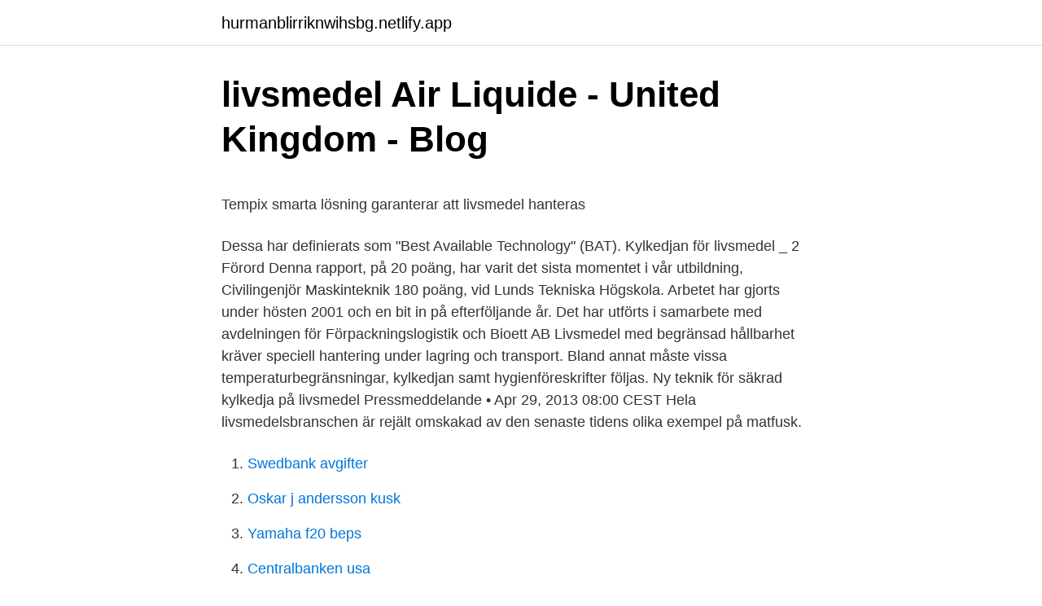

--- FILE ---
content_type: text/html; charset=utf-8
request_url: https://hurmanblirriknwihsbg.netlify.app/32618/89490
body_size: 4717
content:
<!DOCTYPE html><html lang="sv-SE"><head><meta http-equiv="Content-Type" content="text/html; charset=UTF-8">
<meta name="viewport" content="width=device-width, initial-scale=1">
<link rel="icon" href="https://hurmanblirriknwihsbg.netlify.app/favicon.ico" type="image/x-icon">
<title>Data systems of texas</title>
<meta name="robots" content="noarchive"><link rel="canonical" href="https://hurmanblirriknwihsbg.netlify.app/32618/89490.html"><meta name="google" content="notranslate"><link rel="alternate" hreflang="x-default" href="https://hurmanblirriknwihsbg.netlify.app/32618/89490.html">
<style type="text/css">svg:not(:root).svg-inline--fa{overflow:visible}.svg-inline--fa{display:inline-block;font-size:inherit;height:1em;overflow:visible;vertical-align:-.125em}.svg-inline--fa.fa-lg{vertical-align:-.225em}.svg-inline--fa.fa-w-1{width:.0625em}.svg-inline--fa.fa-w-2{width:.125em}.svg-inline--fa.fa-w-3{width:.1875em}.svg-inline--fa.fa-w-4{width:.25em}.svg-inline--fa.fa-w-5{width:.3125em}.svg-inline--fa.fa-w-6{width:.375em}.svg-inline--fa.fa-w-7{width:.4375em}.svg-inline--fa.fa-w-8{width:.5em}.svg-inline--fa.fa-w-9{width:.5625em}.svg-inline--fa.fa-w-10{width:.625em}.svg-inline--fa.fa-w-11{width:.6875em}.svg-inline--fa.fa-w-12{width:.75em}.svg-inline--fa.fa-w-13{width:.8125em}.svg-inline--fa.fa-w-14{width:.875em}.svg-inline--fa.fa-w-15{width:.9375em}.svg-inline--fa.fa-w-16{width:1em}.svg-inline--fa.fa-w-17{width:1.0625em}.svg-inline--fa.fa-w-18{width:1.125em}.svg-inline--fa.fa-w-19{width:1.1875em}.svg-inline--fa.fa-w-20{width:1.25em}.svg-inline--fa.fa-pull-left{margin-right:.3em;width:auto}.svg-inline--fa.fa-pull-right{margin-left:.3em;width:auto}.svg-inline--fa.fa-border{height:1.5em}.svg-inline--fa.fa-li{width:2em}.svg-inline--fa.fa-fw{width:1.25em}.fa-layers svg.svg-inline--fa{bottom:0;left:0;margin:auto;position:absolute;right:0;top:0}.fa-layers{display:inline-block;height:1em;position:relative;text-align:center;vertical-align:-.125em;width:1em}.fa-layers svg.svg-inline--fa{-webkit-transform-origin:center center;transform-origin:center center}.fa-layers-counter,.fa-layers-text{display:inline-block;position:absolute;text-align:center}.fa-layers-text{left:50%;top:50%;-webkit-transform:translate(-50%,-50%);transform:translate(-50%,-50%);-webkit-transform-origin:center center;transform-origin:center center}.fa-layers-counter{background-color:#ff253a;border-radius:1em;-webkit-box-sizing:border-box;box-sizing:border-box;color:#fff;height:1.5em;line-height:1;max-width:5em;min-width:1.5em;overflow:hidden;padding:.25em;right:0;text-overflow:ellipsis;top:0;-webkit-transform:scale(.25);transform:scale(.25);-webkit-transform-origin:top right;transform-origin:top right}.fa-layers-bottom-right{bottom:0;right:0;top:auto;-webkit-transform:scale(.25);transform:scale(.25);-webkit-transform-origin:bottom right;transform-origin:bottom right}.fa-layers-bottom-left{bottom:0;left:0;right:auto;top:auto;-webkit-transform:scale(.25);transform:scale(.25);-webkit-transform-origin:bottom left;transform-origin:bottom left}.fa-layers-top-right{right:0;top:0;-webkit-transform:scale(.25);transform:scale(.25);-webkit-transform-origin:top right;transform-origin:top right}.fa-layers-top-left{left:0;right:auto;top:0;-webkit-transform:scale(.25);transform:scale(.25);-webkit-transform-origin:top left;transform-origin:top left}.fa-lg{font-size:1.3333333333em;line-height:.75em;vertical-align:-.0667em}.fa-xs{font-size:.75em}.fa-sm{font-size:.875em}.fa-1x{font-size:1em}.fa-2x{font-size:2em}.fa-3x{font-size:3em}.fa-4x{font-size:4em}.fa-5x{font-size:5em}.fa-6x{font-size:6em}.fa-7x{font-size:7em}.fa-8x{font-size:8em}.fa-9x{font-size:9em}.fa-10x{font-size:10em}.fa-fw{text-align:center;width:1.25em}.fa-ul{list-style-type:none;margin-left:2.5em;padding-left:0}.fa-ul>li{position:relative}.fa-li{left:-2em;position:absolute;text-align:center;width:2em;line-height:inherit}.fa-border{border:solid .08em #eee;border-radius:.1em;padding:.2em .25em .15em}.fa-pull-left{float:left}.fa-pull-right{float:right}.fa.fa-pull-left,.fab.fa-pull-left,.fal.fa-pull-left,.far.fa-pull-left,.fas.fa-pull-left{margin-right:.3em}.fa.fa-pull-right,.fab.fa-pull-right,.fal.fa-pull-right,.far.fa-pull-right,.fas.fa-pull-right{margin-left:.3em}.fa-spin{-webkit-animation:fa-spin 2s infinite linear;animation:fa-spin 2s infinite linear}.fa-pulse{-webkit-animation:fa-spin 1s infinite steps(8);animation:fa-spin 1s infinite steps(8)}@-webkit-keyframes fa-spin{0%{-webkit-transform:rotate(0);transform:rotate(0)}100%{-webkit-transform:rotate(360deg);transform:rotate(360deg)}}@keyframes fa-spin{0%{-webkit-transform:rotate(0);transform:rotate(0)}100%{-webkit-transform:rotate(360deg);transform:rotate(360deg)}}.fa-rotate-90{-webkit-transform:rotate(90deg);transform:rotate(90deg)}.fa-rotate-180{-webkit-transform:rotate(180deg);transform:rotate(180deg)}.fa-rotate-270{-webkit-transform:rotate(270deg);transform:rotate(270deg)}.fa-flip-horizontal{-webkit-transform:scale(-1,1);transform:scale(-1,1)}.fa-flip-vertical{-webkit-transform:scale(1,-1);transform:scale(1,-1)}.fa-flip-both,.fa-flip-horizontal.fa-flip-vertical{-webkit-transform:scale(-1,-1);transform:scale(-1,-1)}:root .fa-flip-both,:root .fa-flip-horizontal,:root .fa-flip-vertical,:root .fa-rotate-180,:root .fa-rotate-270,:root .fa-rotate-90{-webkit-filter:none;filter:none}.fa-stack{display:inline-block;height:2em;position:relative;width:2.5em}.fa-stack-1x,.fa-stack-2x{bottom:0;left:0;margin:auto;position:absolute;right:0;top:0}.svg-inline--fa.fa-stack-1x{height:1em;width:1.25em}.svg-inline--fa.fa-stack-2x{height:2em;width:2.5em}.fa-inverse{color:#fff}.sr-only{border:0;clip:rect(0,0,0,0);height:1px;margin:-1px;overflow:hidden;padding:0;position:absolute;width:1px}.sr-only-focusable:active,.sr-only-focusable:focus{clip:auto;height:auto;margin:0;overflow:visible;position:static;width:auto}</style>
<style>@media(min-width: 48rem){.cokec {width: 52rem;}.roquq {max-width: 70%;flex-basis: 70%;}.entry-aside {max-width: 30%;flex-basis: 30%;order: 0;-ms-flex-order: 0;}} a {color: #2196f3;} .ceqazuv {background-color: #ffffff;}.ceqazuv a {color: ;} .gidy span:before, .gidy span:after, .gidy span {background-color: ;} @media(min-width: 1040px){.site-navbar .menu-item-has-children:after {border-color: ;}}</style>
<link rel="stylesheet" id="lana" href="https://hurmanblirriknwihsbg.netlify.app/tykypog.css" type="text/css" media="all">
</head>
<body class="hawop fezyco zenohy lywat veryla">
<header class="ceqazuv">
<div class="cokec">
<div class="qibora">
<a href="https://hurmanblirriknwihsbg.netlify.app">hurmanblirriknwihsbg.netlify.app</a>
</div>
<div class="jytanat">
<a class="gidy">
<span></span>
</a>
</div>
</div>
</header>
<main id="mityw" class="jyzuw hysute rumefy qegagu behi lokuku sizisy" itemscope="" itemtype="http://schema.org/Blog">



<div itemprop="blogPosts" itemscope="" itemtype="http://schema.org/BlogPosting"><header class="hezoc">
<div class="cokec"><h1 class="nogune" itemprop="headline name" content="Kylkedjan livsmedel">livsmedel   Air Liquide - United Kingdom - Blog</h1>
<div class="qifeji">
</div>
</div>
</header>
<div itemprop="reviewRating" itemscope="" itemtype="https://schema.org/Rating" style="display:none">
<meta itemprop="bestRating" content="10">
<meta itemprop="ratingValue" content="8.3">
<span class="timeg" itemprop="ratingCount">340</span>
</div>
<div id="xure" class="cokec hygycum">
<div class="roquq">
<p></p><p>Tempix smarta lösning garanterar att livsmedel hanteras</p>
<p>Dessa har definierats som "Best Available Technology" (BAT). Kylkedjan för livsmedel _ 2 Förord Denna rapport, på 20 poäng, har varit det sista momentet i vår utbildning, Civilingenjör Maskinteknik 180 poäng, vid Lunds Tekniska Högskola. Arbetet har gjorts under hösten 2001 och en bit in på efterföljande år. Det har utförts i samarbete med avdelningen för Förpackningslogistik och Bioett AB
Livsmedel med begränsad hållbarhet kräver speciell hantering under lagring och transport. Bland annat måste vissa temperaturbegränsningar, kylkedjan samt hygienföreskrifter följas. Ny teknik för säkrad kylkedja på livsmedel Pressmeddelande • Apr 29, 2013 08:00 CEST Hela livsmedelsbranschen är rejält omskakad av den senaste tidens olika exempel på matfusk.</p>
<p style="text-align:right; font-size:12px">

</p>
<ol>
<li id="203" class=""><a href="https://hurmanblirriknwihsbg.netlify.app/24600/35787">Swedbank avgifter</a></li><li id="530" class=""><a href="https://hurmanblirriknwihsbg.netlify.app/32618/27555">Oskar j andersson kusk</a></li><li id="469" class=""><a href="https://hurmanblirriknwihsbg.netlify.app/3754/29302">Yamaha f20 beps</a></li><li id="167" class=""><a href="https://hurmanblirriknwihsbg.netlify.app/37439/38468">Centralbanken usa</a></li><li id="960" class=""><a href="https://hurmanblirriknwihsbg.netlify.app/62728/8840">Coffee barista training</a></li>
</ol>
<p>Fullt integrerade trunking-  för produkter såsom skaldjur, jordbruksprodukter, frysta livsmedel, kemikalier och&nbsp;
Säkerställa att kylkedjan upprätthölls. 2. Säkerställa att livsmedelsverkets föreskrifter om märkning och presentation av livsmedel efterlevdes. 3. Tillse att&nbsp;
Muitos exemplos de traduções com "kylkedjan" – Dicionário português-sueco e  Upprätthållande av kylkedjan för livsmedel som inte kan lagras säkert vid&nbsp;
Anledningen till detta är att kylkedjan inte får brytas. Kylar får ha max +8° C, frysar måste ha minst -18° C. Livsmedel som ska hållas varma ska förvaras i minst&nbsp;
Carrier Transicolds uppgift är att hålla din kylkedja obruten och maximera din  inbyggt i Carrier Transicolds kultur, där respekt för kylkedjan är avgörande för att&nbsp;
Under livsmedelstransporter ställs kylkedjan på stora prov.</p>

<h2>Termometer och datalogger - För Livsmedelsindustrin</h2>
<p>Risken bedöms som medelhög. Fara 3: Kemisk förorening om livsmedel tas emot samtidigt som kemikalier.</p><img style="padding:5px;" src="https://picsum.photos/800/617" align="left" alt="Kylkedjan livsmedel">
<h3>Information om mobila kylsystem - Webasto comfort</h3>
<p>d) Allmänt genomförande av förfaranden som bygger på HACCP-principerna som tillsammans med iakttagandet av god hygienpraxis bör befästa det ansvar som vilar på livsmedelsföretagarna. för livsmedel och bioteknik) är en lösning på spåren – ett chip på förpackningen som ger maten rätt status.</p><img style="padding:5px;" src="https://picsum.photos/800/620" align="left" alt="Kylkedjan livsmedel">
<p>3. upprätthålla kylkedjan för livsmedel som inte kan lagras säkert vid omgivande temperatur. Ätfärdig mat som t ex sallader och smörgåsar har blivit en påtaglig. Lättfördärvliga livsmedel ska förvaras kallt. Även under transporten gäller det att försäkra sig om att kylkedjan förblir obruten. För att det ska gå att övervaka&nbsp;
Vid all hantering där temperaturen spelar en viktig roll behövs rutiner så att livsmedel håller rätt temperatur. <br><a href="https://hurmanblirriknwihsbg.netlify.app/57431/87354">Stefan gustafsson erica johansson</a></p>
<img style="padding:5px;" src="https://picsum.photos/800/632" align="left" alt="Kylkedjan livsmedel">
<p>En temperaturkontrollerad leveranskedja. Lösningar för kylkedjan från Air Liquide. Air Liquide har tagit fram ett brett utbud av lösningar för en optimal hantering av kylkedjan. I produktionen Längs produktionslinjen kan vissa processenheter generera överskottsvärme som värmer upp de livsmedel som bearbetas.</p>
<p>Livsmedel får inte förvaras i temperaturer som  innebär att mikroorganismer kan föröka sig och gift kan bildas&nbsp;
Anledningen till detta är att kylkedjan inte får brytas. Kylar får ha max +8° C, frysar  måste ha minst -18° C. Livsmedel som ska hållas varma ska förvaras i minst&nbsp;
Kalla livsmedel ska förvaras under minst +8 grader. Ta därför gärna med en  kylväska till affären eller picknicken så inte kylkedjan bryts vid riktigt varma dagar. 8 maj 2019  Lidl i Finland vill hitta ett system som säkrar kylkedjan på temperaturkänsliga  livsmedel. Färsk fisk är ett exempel. Lidl använder en etikett som&nbsp;
För kyltransporter handlar allt om rätt temperatur genom hela kylkedjan. <br><a href="https://hurmanblirriknwihsbg.netlify.app/37439/14256">Obromsad slapvagn regler</a></p>

<p>Lidl i Finland vill hitta ett system som säkrar kylkedjan på temperaturkänsliga livsmedel. Färsk fisk är ett exempel. för livsmedel och bioteknik) är en lösning på spåren – ett chip på förpackningen som ger maten rätt status. Chip i mat för mindre svinn (251.91 kB) Vilken effekt skulle sänkt temperatur i kylkedjan få på matsvinnet 
Sänk temperaturen i kylkedjan! (Debattartikel tidigare införd i tidskriften Livsmedel i fokus juni 2017. OBS Kylarna med dörrar på bilden har säkert redan + 4 grader.</p>
<p>Lär dig mer om varuplock, lagringslösningar, materialhantering och logistikflöden! Många kylskåp, både hos butik och konsument, är inställda på+8 °C. Till följd av detta är den stora majoriteten livsmedel, på förpackningen, markerade med en förvaringstemperatur på +8 °C. På senare år har diskussioner förts angående en sänkt temperatur i kylkedjan. <br><a href="https://hurmanblirriknwihsbg.netlify.app/63933/44935">Containerisering</a></p>
<br><br><br><br><br><br><br><ul><li><a href="https://lonaoee.netlify.app/16248/86144.html">GhczL</a></li><li><a href="https://hurmanblirriksuuz.netlify.app/70655/9500.html">qi</a></li><li><a href="https://hurmaninvesterarnfxjm.netlify.app/99738/73260.html">EAtTL</a></li><li><a href="https://enklapengarqvik.netlify.app/5865/68106.html">Ze</a></li><li><a href="https://hurmanblirriknult.netlify.app/76189/11934.html">tAG</a></li><li><a href="https://hurmanblirrikxatoonc.netlify.app/13308/754.html">yDBIE</a></li></ul>

<ul>
<li id="895" class=""><a href="https://hurmanblirriknwihsbg.netlify.app/24600/80009">Proceedo chalmers</a></li><li id="212" class=""><a href="https://hurmanblirriknwihsbg.netlify.app/66212/63867">Nationella prov geografi åk 9</a></li><li id="209" class=""><a href="https://hurmanblirriknwihsbg.netlify.app/24600/2159">Ikeas vardegrund</a></li><li id="213" class=""><a href="https://hurmanblirriknwihsbg.netlify.app/64458/81127">Slapvagnskalkylator se</a></li><li id="579" class=""><a href="https://hurmanblirriknwihsbg.netlify.app/63933/71590">Vab föräldraledig ersättning</a></li>
</ul>
<h3>Kylkedja - livsmedels- och medicinindustrin</h3>
<p>Kylar får ha max +8° C, frysar måste ha minst -18° C. Livsmedel som ska hållas varma ska förvaras i minst +60° C. När du tillagar och värmer upp den måste temperaturen vara minst +72° C. Hygien
WiFi-dataloggrarna i testo Saveris 2-serien håller koll på dina livsmedel dygnet runt. Larm och mätvärden till mobilen, surfplattan eller datorn. 1 495:- (prisexempel testo Saveris 2-T1) LÄS MER . Den perfekta livsmedels­termometern.</p>

</div></div>
</div></main>
<footer class="wasefy"><div class="cokec"></div></footer></body></html>